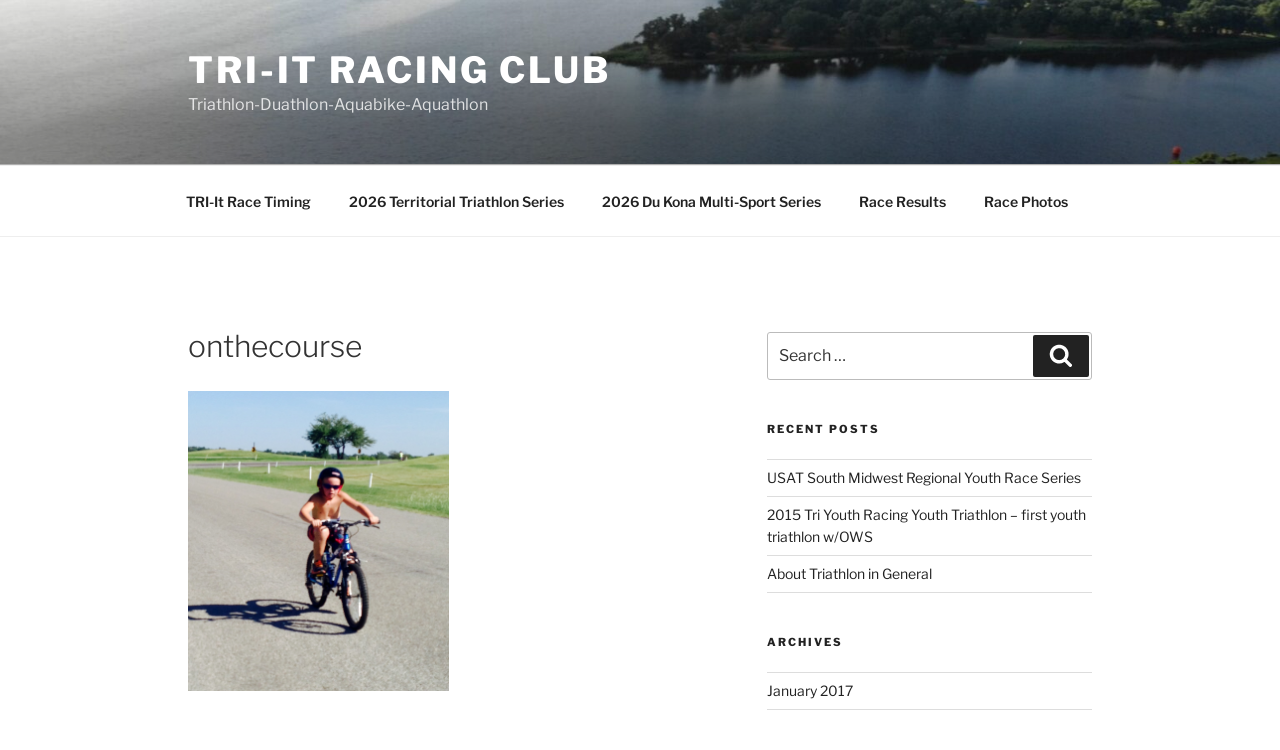

--- FILE ---
content_type: text/plain
request_url: https://www.google-analytics.com/j/collect?v=1&_v=j102&a=1602070003&t=event&ni=1&_s=1&dl=https%3A%2F%2Ftriyouthracing.com%2F2016%2F12%2F22%2F2015-tri-youth-racing-youth-triathlon-first-youth-triathlon-wows%2Fonthecourse%2F&ul=en-us%40posix&dt=onthecourse%20-%20TRI-It%20Racing%20Club&sr=1280x720&vp=1280x720&ec=Scroll&ea=10%25&_u=aGhACEABBAAAACAAI~&jid=476713024&gjid=682869093&cid=1359004634.1769720221&tid=UA-216189843-1&_gid=137936391.1769720221&_r=1&_slc=1&gtm=45He61r1n8155TF9VLv856895316za200zd856895316&gcd=13l3l3l3l1l1&dma=0&tag_exp=103116026~103200004~104527907~104528501~104684208~104684211~115616985~115938465~115938468~116185181~116185182~116988316~117041588&z=737779130
body_size: -451
content:
2,cG-Q6MXLBMYW7